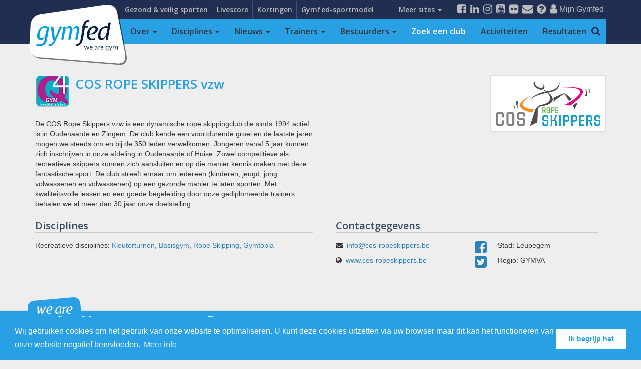

--- FILE ---
content_type: text/html; charset=UTF-8
request_url: https://www.gymfed.be/clubs/club/1612/recrean-skippers-vzw
body_size: 15197
content:
<!doctype html>
<html>
<head>
    <meta charset="utf-8">
    <title>COS ROPE SKIPPERS vzw : Clubs : Gymfed</title>
    <meta http-equiv="X-UA-Compatible" content="IE=edge">
    <meta name="viewport" content="width=device-width, initial-scale=1, maximum-scale=1, minimum-scale=1">
    <meta name="description" content="De COS Rope Skippers vzw is een dynamische rope skippingclub die sinds 1994  actief is in Oudenaarde en Zingem. De club kende een voortdurende  groei en de laatste jaren mogen we steeds om en bij de 350 leden verwelkomen. 

Jongeren vanaf 5 jaar kunnen zich inschrijven in onze afdeling in Ouden...">
    <meta name="author" content="Gymfed">

    <meta property="og:title" content="COS ROPE SKIPPERS vzw : Clubs : Gymfed" />
    <meta property="og:site_name" content="Gymfed"/>
    <meta property="og:url" content="https://www.gymfed.be/clubs/club/1612/recrean-skippers-vzw" />
    <meta property="og:description" content="De COS Rope Skippers vzw is een dynamische rope skippingclub die sinds 1994  actief is in Oudenaarde en Zingem. De club kende een voortdurende  groei en de laatste jaren mogen we steeds om en bij de 350 leden verwelkomen. 

Jongeren vanaf 5 jaar kunnen zich inschrijven in onze afdeling in Ouden..." />
    <meta property="og:type" content="article" />
    <meta property="og:locale" content="nl_BE" />
    <meta property="article:author" content="https://www.facebook.com/GymnastiekFederatie" />
    <meta property="article:publisher" content="https://www.facebook.com/GymnastiekFederatie" />
    <meta property="og:image" content="" />
    <meta name="csrf-token" content="fdb8f2015cd8f391d1b409e6992e1885" />
    <meta name="9d09cd9649e0de8" content="f16f5180803741f1ce2abc47a57dab26" />

    <!-- Javascript -->
    <script type='text/javascript' src="https://cdnjs.cloudflare.com/ajax/libs/modernizr/2.7.1/modernizr.min.js"></script>
    <script type='text/javascript' src="/themes/global/js/css3-mediaqueries.js"></script>
    <script type='text/javascript' src="/assets/js/libs.js"></script>

    <link rel="stylesheet" href="/themes/global/css/bootstrap.min.css">
    <link rel="stylesheet" href="https://maxcdn.bootstrapcdn.com/font-awesome/4.7.0/css/font-awesome.min.css" />
    <link rel="stylesheet" href="https://cdnjs.cloudflare.com/ajax/libs/bootstrap-datepicker/1.3.1/css/datepicker3.min.css" />
    <link rel="stylesheet" href="/themes/global/js/fancybox/jquery.fancybox.css" />
    <link rel="stylesheet" href="/themes/global/css/yamm.css" />
    <link rel="stylesheet" href="https://cdnjs.cloudflare.com/ajax/libs/jasny-bootstrap/3.1.3/css/jasny-bootstrap.min.css">

    <!--[if lt IE 8]><link rel="stylesheet" href="/themes/global/css/bootstrap-ie7.css" /><![endif]-->


    <link rel="stylesheet" href="https://fonts.googleapis.com/css?family=Open+Sans:300,600" />
    <link rel="stylesheet" href="/themes/default/gymfed_colors.css?2" />
    <link rel="stylesheet" href="/themes/default/messages.css" />
    <link rel="stylesheet" href="/themes/default/bootstrapprint.css" />
    <link rel="stylesheet" href="/themes/default/gymfed_base.css?6" />
    <!--[if lt IE 9]><link rel="stylesheet" href="/themes/default/ie8.css" /><![endif]-->

    <link rel='stylesheet' type='text/css' href='https://www.gymfed.be/assets/cache/default_clubs_clubs_mod_f8bc4471ce16e431c318b4ef99ca9724.min.css' media='screen' />

    <link rel="shortcut icon" href="https://www.gymfed.be/favicon.ico">
    <link rel="apple-touch-icon" sizes="57x57" href="/apple-touch-icon-57x57.png">
    <link rel="apple-touch-icon" sizes="60x60" href="/apple-touch-icon-60x60.png">
    <link rel="apple-touch-icon" sizes="72x72" href="/apple-touch-icon-72x72.png">
    <link rel="apple-touch-icon" sizes="76x76" href="/apple-touch-icon-76x76.png">
    <link rel="apple-touch-icon" sizes="114x114" href="/apple-touch-icon-114x114.png">
    <link rel="apple-touch-icon" sizes="120x120" href="/apple-touch-icon-120x120.png">
    <link rel="apple-touch-icon" sizes="144x144" href="/apple-touch-icon-144x144.png">
    <link rel="apple-touch-icon" sizes="152x152" href="/apple-touch-icon-152x152.png">
    <link rel="apple-touch-icon" sizes="180x180" href="/apple-touch-icon-180x180.png">
    <link rel="icon" type="image/png" href="/favicon-32x32.png" sizes="32x32">
    <link rel="icon" type="image/png" href="/android-chrome-192x192.png" sizes="192x192">
    <link rel="icon" type="image/png" href="/favicon-96x96.png" sizes="96x96">
    <link rel="icon" type="image/png" href="/favicon-16x16.png" sizes="16x16">
    <link rel="manifest" href="/manifest.json">
    <meta name="msapplication-TileColor" content="#009ee3">
    <meta name="msapplication-TileImage" content="/mstile-144x144.png">
    <meta name="theme-color" content="#ffffff">


    
    
        <!-- Google Tag Manager -->
    <script>(function(w,d,s,l,i){w[l]=w[l]||[];w[l].push({'gtm.start':
                new Date().getTime(),event:'gtm.js'});var f=d.getElementsByTagName(s)[0],
            j=d.createElement(s),dl=l!='dataLayer'?'&l='+l:'';j.async=true;j.src=
            'https://www.googletagmanager.com/gtm.js?id='+i+dl;f.parentNode.insertBefore(j,f);
        })(window,document,'script','dataLayer','GTM-TXVBXDM');</script>
    <!-- End Google Tag Manager -->
    
    <script>
        window.isApp = false;

        // Send a message to the parent window
        window.parent.postMessage('get-window-name', '*');

        window.parent.postMessage({current: window.location.pathname}, '*');

        // Listen for the response
        window.addEventListener('message', function(event) {
            // Check the origin of the message
            /*if (event.origin !== 'http://localhost:5173') { // replace with the origin of your parent window
                return;
            }*/

            if(event.data === 'back-activities') {
                if(window.location.pathname.includes('kalender/opleidingen')) {
                    window.location.href = '/kalender/opleidingen?customReferrer=gymfed_mobile_app';
                } else if(window.location.pathname.includes('kalender')) {
                    window.location.href = '/kalender?customReferrer=gymfed_mobile_app';
                } else {
                    window.history.back();
                }
            }
            if(event.data === 'back-news') {
                if(window.location.pathname.includes('nieuws')) {
                    window.location.href = '/nieuws?customReferrer=gymfed_mobile_app';
                } else {
                    window.history.back();
                }
            }
            if(event.data === 'gymfed_mobile_app') {
                // The data of the message is the window name
                var windowName = event.data;
                window.isApp = windowName === 'gymfed_mobile_app';
            }
        });

    </script>
</head>
<body>

<!-- Google Tag Manager (noscript) -->
<noscript><iframe src="https://www.googletagmanager.com/ns.html?id=GTM-TXVBXDM"
                  height="0" width="0" style="display:none;visibility:hidden"></iframe></noscript>
<!-- End Google Tag Manager (noscript) -->

<div id="fb-root"></div>
<script>(function(d, s, id) {
        var js, fjs = d.getElementsByTagName(s)[0];
        if (d.getElementById(id)) return;
        js = d.createElement(s); js.id = id;
        js.src = "//connect.facebook.net/nl_NL/sdk.js#xfbml=1&version=v2.5&appId=459938857495766";
        fjs.parentNode.insertBefore(js, fjs);
    }(document, 'script', 'facebook-jssdk'));</script>

<header class="hidden-print">
    <div class="topbar hidden-xs">
        <div class="container">
            <a href="/" class="logo"><img src="/gymfed.svg" class="img-responsive" /></a>
            <div class="quicklinkswrapper hidden-xs">
            <ul class="nav nav-tabs auto-collapse quicklinks"><li class=" "><a href="/gezondenethischsporten" >Gezond & veilig sporten</a></li>
<li class=" "><a href="/results/scoreexpress" >Livescore</a></li>
<li class=" "><a href="/korting" >Kortingen</a></li>
<li class=" "><a href="https://gymfedsportmodel.be"  target="_blank">Gymfed-sportmodel</a></li>
<li class=" "><a href="/shop" >Gymshop</a></li>
<li class=" "><a href="/topsport" >Topsport</a></li>
<li class=" "><a href="/academy" >Academy</a></li>
<li class=" "><a href="/kidies" >Kidies</a></li>
<li class=" "><a href="/gymtopia" >Gymtopia</a></li>
<li class=" "><a href="/gymbo-en-gymba" >Gymbo & Gymba</a></li>
<li class=" "><a href="https://www.wearefreerunning.be/home"  target="_blank">We Are Freerunning</a></li>
<li class=" "><a href="/gezondenethischsporten" >Gezond en veilig sporten</a></li>
<li class=" "><a href="https://clubapp.gymfed.be/" >Clubapp</a></li>
<li class=" "><a href="/trainers-app" >Trainersapp</a></li>
<li class=" "><a href="/pers" >Pers en media</a></li></ul>            </div>
            <ul class="nav navbar-nav navbar-right">
    <li><a href="https://www.facebook.com/GymnastiekFederatie" target="_blank"><i class="fa fa-facebook-square fa-lg"></i></a></li>
    <li><a href="https://www.linkedin.com/company/gymnastiekfederatie/" target="_blank"><i class="fa fa-linkedin fa-lg"></i></a></li>
    <li><a href="https://www.instagram.com/wearegym" target="_blank"><i class="fa fa-instagram fa-lg"></i></a></li>
    <li><a href="https://www.youtube.com/GymnastiekFederatie" target="_blank"><i class="fa fa-youtube-square fa-lg"></i></a></li>
    <li><a href="https://www.flickr.com/photos/gymfed/albums" target="_blank"><i class="fa fa-flickr fa-lg"></i></a></li>

    <li><a href="https://www.gymfed.be/medewerkers"><i class="fa fa-envelope fa-lg"></i></a></li>
    <li><a href="https://www.gymfed.be/faq"><i class="fa fa-question-circle fa-lg"></i></a></li>

            <li><a href="https://www.gymfed.be/login"><span class="title"><i class="fa fa-user fa-lg"></i> Mijn Gymfed</span></a></li>
    
    </ul>        </div>
    </div>
    <div class="nav-holder" >
        <div class="container">
            <nav class="navbar yamm navbar-default" role="navigation" >
                <!-- Brand and toggle get grouped for better mobile display -->
                <div class="navbar-header visible-xs">
                    <a href="#" type="button" class="bars pull-right" data-toggle="collapse" data-target="#bs-example-navbar-collapse-1"><i class="fa fa-bars fa-2x"></i></a>
                    <a href="/login" class="bars pull-right"><i class="fa fa-user fa-2x"></i></a>
                    <a class="navbar-brand brand-xs" href="/">Gymfed</a>
                </div>

                <!-- Collect the nav links, forms, and other content for toggling -->
                <div class="collapse navbar-collapse" id="bs-example-navbar-collapse-1" style="max-height:80vh;">
                    <ul class="nav navbar-nav"><li class="dropdown yamm-fw"><a href="https://www.gymfed.be/over-ons" class="dropdown-toggle" data-toggle="dropdown">Over <span class="caret"></span></a><ul class="dropdown-menu hidden-xs">
    <li>
        <div class="yamm-content">
            <div class="col-sm-3">
                <img src="/assets/over_gymfed.png" class="img-responsive" />
            </div>
            <div class="col-sm-6">
                <h3>we are gym</h3>
                <p></p>
<p>De Gymnastiekfederatie Vlaanderen, kortweg Gymfed, bundelt zo'n 318 clubs, goed voor meer dan 121 000 sporters in Vlaanderen. We zijn er als ondersteunende, begeleidende en inspirerende federatie om gymnastiekclubs te versterken en de gymsport te promoten. Samen met onze clubs bouwen we aan fysiek en mentaal sterke gymnasten met als doel hen levenslang te laten genieten van gymnastiek.</p>
<p></p>                <p><a href="/over-gymfed">Lees verder...</a></p>
            </div>
            <div class="col-sm-3">
                <h3>Meer over Gymfed</h3>
                <ul class="list-unstyled">
                <li><a href="/disciplines">Onze disciplines</a></li><li><a href="/clubs">Onze clubs</a></li><li><a href="/medewerkers">Ons team</a></li><li><a href="/bestuur">Organisatiestructuur</a></li>                </ul>
            </div>
        </div>
    </li>
</ul></li>
<li class="dropdown yamm-fw"><a href="/disciplines" class="dropdown-toggle" data-toggle="dropdown">Disciplines <span class="caret"></span></a>        <ul class="dropdown-menu hidden-xs">
            <li>
                <div class="yamm-content buttons">
                    <div class="row">
                        <div class="col-sm-6">
                            <div class="row">
                                <div class="col-md-6"><a href="/disciplines/dmt" class="cat-493-bullet cat-bullet">DMT</a></div><div class="col-md-6"><a href="/disciplines/kleuterturnen" class="cat-8-bullet cat-bullet">Kleuterturnen</a></div><div class="col-md-6"><a href="/disciplines/basisgym" class="cat-9-bullet cat-bullet">Basisgym</a></div><div class="col-md-6"><a href="/disciplines/volwassenen-en-seniorengym" class="cat-13-bullet cat-bullet">Volwassenen- en seniorengym</a></div><div class="col-md-6"><a href="/disciplines/freerunning" class="cat-10-bullet cat-bullet">Freerunning</a></div><div class="col-md-6"><a href="/disciplines/g-gym" class="cat-12-bullet cat-bullet">G-Gym</a></div><div class="col-md-6"><a href="/disciplines/recrea" class="cat-14-bullet cat-bullet">Recrea</a></div>
                            </div>
                        </div>
                        <div class="col-sm-6">
                            <div class="row">
                                <div class="col-md-6"><a href="/disciplines/acro" class="cat-1-bullet cat-bullet">Acro</a></div><div class="col-md-6"><a href="/disciplines/dans-en-demo" class="cat-2-bullet cat-bullet">Dans en Demo</a></div><div class="col-md-6"><a href="/disciplines/ritmiek" class="cat-3-bullet cat-bullet">Ritmiek</a></div><div class="col-md-6"><a href="/disciplines/toestelturnen-jongens" class="cat-4-bullet cat-bullet">Toestelturnen jongens</a></div><div class="col-md-6"><a href="/disciplines/toestelturnen-meisjes" class="cat-5-bullet cat-bullet">Toestelturnen meisjes</a></div><div class="col-md-6"><a href="/disciplines/trampoline" class="cat-6-bullet cat-bullet">Trampoline</a></div><div class="col-md-6"><a href="/disciplines/tumbling" class="cat-7-bullet cat-bullet">Tumbling</a></div><div class="col-md-6"><a href="/disciplines/rope-skipping" class="cat-340-bullet cat-bullet">Rope Skipping</a></div>
                            </div>
                        </div>
                    </div>
                </div>
            </li>
        </ul></li>
<li class="dropdown yamm-fw"><a href="/nieuws" class="dropdown-toggle" data-toggle="dropdown">Nieuws <span class="caret"></span></a><ul class="dropdown-menu hidden-xs">
    <li>
        <div class="yamm-content">
            <div class="row">
    <div class="col-sm-6">
            <div class="row"><div class="col-sm-6"><a href="https://www.gymfed.be/nieuws/boost-je-trainingen-in-2026-met-onze-sporttechnische-programmas" class="img-button text-overlay">
                <img src="https://gymfed.s3.eu-central-1.amazonaws.com/media/8e0ccec39e4283a35c26f4cf62df9fbe_lnd_m.png" class="img-responsive"  />
                <span class="text">Boost je trainingen in 2026 met onze sporttechnische programma's</span></a></div><div class="col-sm-6"><a href="https://www.gymfed.be/nieuws/qa-kim-en-valerie-belgische-expertise-op-europees-niveau" class="img-button text-overlay">
                <img src="https://gymfed.s3.eu-central-1.amazonaws.com/media/180e63bc5852db169066746580360628_lnd_m.png" class="img-responsive"  />
                <span class="text">Q&A | Kim en Valerie: Belgische expertise op Europees niveau</span></a></div></div><div class="row"><div class="col-sm-6"><a href="https://www.gymfed.be/nieuws/club-in-de-kijker-freerun-wild-genk-richting-europa" class="img-button text-overlay">
                <img src="https://gymfed.s3.eu-central-1.amazonaws.com/media/1219315571e1c5d2a1c4980cbfdf07dd_lnd_m.png" class="img-responsive"  />
                <span class="text">Club in de kijker: Freerun Wild Genk richting Europa</span></a></div><div class="col-sm-6"><a href="https://www.gymfed.be/nieuws/dipje-motiveer-je-gymnasten-met-deze-7-tips" class="img-button text-overlay">
                <img src="https://gymfed.s3.eu-central-1.amazonaws.com/media/75b9e765617e5f00b59616a7ffc3c1cf_lnd_m.jpg" class="img-responsive"  />
                <span class="text">Dipje? Motiveer je gymnasten met deze 7 tips</span></a></div></div>    </div>
    <div class="col-sm-6">
        <h3>Andere berichten</h3>
        <ul class="list-unstyled">
            <li><a href="https://www.gymfed.be/nieuws/club-in-de-kijker-freerun-wild-genk-richting-europa">Club in de kijker: Freerun Wild Genk richting Europa</a></li><li><a href="https://www.gymfed.be/nieuws/dipje-motiveer-je-gymnasten-met-deze-7-tips">Dipje? Motiveer je gymnasten met deze 7 tips</a></li><li><a href="https://www.gymfed.be/nieuws/een-trapje-hoger-als-trainer-in-2026">Een trapje hoger als trainer in 2026</a></li><li><a href="https://www.gymfed.be/nieuws/boost-je-trainingen-in-2026-met-onze-sporttechnische-programmas">Boost je trainingen in 2026 met onze sporttechnische programma's</a></li><li><a href="https://www.gymfed.be/nieuws/nieuwe-vts-trainersopleidingen-freerunning-start-2-coach-initiator">Nieuwe VTS-trainersopleidingen Freerunning - Start 2 Coach & Initiator</a></li><li><a href="https://www.gymfed.be/nieuws/qa-kim-en-valerie-belgische-expertise-op-europees-niveau">Q&A | Kim en Valerie: Belgische expertise op Europees niveau</a></li><li><a href="https://www.gymfed.be/nieuws/mailen-via-de-clubapp-dit-verandert-er">Mailen via de ClubApp: dit verandert er</a></li><li><a href="https://www.gymfed.be/nieuws/zo-maak-je-jezelf-en-jouw-gymnasten-wedstrijdsklaar">Tips van toppers: sterk aan de start van de wedstrijden</a></li><li><a href="https://www.gymfed.be/nieuws/ben-jij-klaar-voor-het-nieuwe-gymnastiekjaar">Ben jij klaar voor het nieuwe gymnastiekjaar? </a></li><li><a href="https://www.gymfed.be/nieuws/gymfed-jaaroverzicht-2025">Gymfed Jaaroverzicht 2025</a></li>            <li><a href="/nieuws">ALLE NIEUWSBERICHTEN <i class="fa fa-chevron-right"></i></a></li>
        </ul>
    </div>
</div>        </div>
    </li>
</ul></li>
<li class="dropdown yamm-fw"><a href="https://www.gymfed.be/trainers" class="dropdown-toggle" data-toggle="dropdown">Trainers <span class="caret"></span></a><ul class="dropdown-menu hidden-xs">
    <li>
        <div class="yamm-content buttons">
            <div class="row">
                <div class="col-sm-offset-3 col-sm-4">
                    <div class="row">
                        <ul>
                        <li><a href="https://www.gymfed.be/trainers/gymfedsportmodel" class="cat-5-bullet cat-bullet">Gymfed-sportmodel</a></li><li><a href="/academy/trainer" class="cat-5-bullet cat-bullet">Trainersopleidingen</a></li><li><a href="https://www.gymfed.be/trainers/inspiratie-en-lesinhoud" class="cat-5-bullet cat-bullet">Inspiratie en lesinhoud</a></li><li><a href="/trainers-app" class="cat-5-bullet cat-bullet">Trainersapp</a></li>                        </ul>
                    </div>
                </div>
                <div class="col-sm-4">
                    <div class="row">
                        <ul>
                            <li><a href="https://www.gymfed.be/trainers/wedstrijden-happenings-en-toernooien" class="cat-5-bullet cat-bullet">Wedstrijden, happenings en toernooien</a></li><li><a href="/gezondenethischsporten" class="cat-5-bullet cat-bullet">Gezond en veilig sporten</a></li><li><a href="https://www.gymfed.be/trainers/communicatie-vanuit-de-federatie" class="cat-5-bullet cat-bullet">Communicatie vanuit Gymfed</a></li><li><a href="/medewerkers/sportieve-organisaties" class="cat-5-bullet cat-bullet">Contact Gymfed team</a></li>                        </ul>
                    </div>
                </div>
            </div>
        </div>
    </li>
</ul></li>
<li class="dropdown yamm-fw"><a href="https://www.gymfed.be/bestuurders" class="dropdown-toggle" data-toggle="dropdown">Bestuurders <span class="caret"></span></a><ul class="dropdown-menu hidden-xs">
    <li>
        <div class="yamm-content buttons">
            <div class="row">
                <div class="col-sm-offset-3 col-sm-4">
                    <div class="row">
                        <ul>
                        <li><a href="https://www.gymfed.be/bestuurders/gymfedsportmodel" class="cat-5-bullet cat-bullet">Gymfed-sportmodel</a></li><li><a href="https://www.gymfed.be/bestuurders/clubadministratie" class="cat-5-bullet cat-bullet">Clubadministratie</a></li><li><a href="https://www.gymfed.be/bestuurders/q4gym" class="cat-5-bullet cat-bullet">Q4Gym label</a></li><li><a href="https://www.gymfed.be/bestuurders/infrastructuur" class="cat-5-bullet cat-bullet">Infrastructuur</a></li><li><a href="https://www.gymfed.be/bestuurders/clubbeleid" class="cat-5-bullet cat-bullet">Clubbeleid</a></li>                        </ul>
                    </div>
                </div>
                <div class="col-sm-4">
                    <div class="row">
                        <ul>
                            <li><a href="https://www.gymfed.be/bestuurders/webinars-en-good-practices" class="cat-5-bullet cat-bullet">Webinars en good practices</a></li><li><a href="https://www.gymfed.be/bestuurders/wedstrijden-happenings-en-toernooien" class="cat-5-bullet cat-bullet">Wedstrijden, happenings en toernooien</a></li><li><a href="/gezondenethischsporten" class="cat-5-bullet cat-bullet">Gezond en veilig sporten</a></li><li><a href="https://www.gymfed.be/bestuurders/communicatie-vanuit-de-federatie" class="cat-5-bullet cat-bullet">Communicatie vanuit Gymfed</a></li><li><a href="/medewerkers/clubwerking" class="cat-5-bullet cat-bullet">Contact Gymfed team</a></li>                        </ul>
                    </div>
                </div>
            </div>
        </div>
    </li>
</ul></li>
<li class="active yamm-fw"><a href="/clubs" >Zoek een club</a></li>
<li class="yamm-fw"><a href="/kalender" >Activiteiten</a></li>
<li class="yamm-fw"><a href="/results" >Resultaten</a></li></ul>                    <div class="visible-xs">
                        <hr/>
                        <div style="padding-top: 10px;padding-left: 15px;color: #EEE; text-transform:uppercase; font-size: 1.3rem; line-height: 20px;">Meer sites</div>
                        <ul class="nav navbar-nav"><li class=" "><a href="/gezondenethischsporten" >Gezond & veilig sporten</a></li>
<li class=" "><a href="/results/scoreexpress" >Livescore</a></li>
<li class=" "><a href="/korting" >Kortingen</a></li>
<li class=" "><a href="https://gymfedsportmodel.be"  target="_blank">Gymfed-sportmodel</a></li>
<li class=" "><a href="/shop" >Gymshop</a></li>
<li class=" "><a href="/topsport" >Topsport</a></li>
<li class=" "><a href="/academy" >Academy</a></li>
<li class=" "><a href="/kidies" >Kidies</a></li>
<li class=" "><a href="/gymtopia" >Gymtopia</a></li>
<li class=" "><a href="/gymbo-en-gymba" >Gymbo & Gymba</a></li>
<li class=" "><a href="https://www.wearefreerunning.be/home"  target="_blank">We Are Freerunning</a></li>
<li class=" "><a href="/gezondenethischsporten" >Gezond en veilig sporten</a></li>
<li class=" "><a href="https://clubapp.gymfed.be/" >Clubapp</a></li>
<li class=" "><a href="/trainers-app" >Trainersapp</a></li>
<li class=" "><a href="/pers" >Pers en media</a></li></ul>                    </div>

                    <form class="navbar-form navbar-right hidden-xs unfocus" id="searchform" role="search">
                        <div class="input-group">
                            <input type="text" id="search" class="form-control" placeholder="Zoekterm" value=""/>
                            <span class="input-group-btn">
                                <button type="submit" class="btn btn-default"><i class="fa fa-search fa-lg"></i></button>
                            </span>
                        </div>
                    </form>
                </div><!-- /.navbar-collapse -->
            </nav>
        </div>
    </div>
</header>
<div class="visible-print">
    <img src="https://www.gymfed.be/gymfed_print.jpg" class="logo" width="280" />
</div>



<div class="container main"><!-- Start of Main Container -->
    <div class="row">
        <div class="col-xs-12 col-ms-12 col-md-12 col-lg-12 col-xl-10">
            
<div id="club" style="margin-top: 20px; margin-bottom: 50px;">

    <div class="row">
        <div class="col-sm-6">

                            <a href="https://www.q4gym.be" target="_blank" class="pull-left margin-right"><img src="/themes/default/i/q4gym.png" alt="Q4Gym" /></a>
            
                            <h1>COS ROPE SKIPPERS vzw</h1>
                        <div class="clearfix"></div>
                            <p style="margin-top:20px;margin-bottom: 20px">De COS Rope Skippers vzw is een dynamische rope skippingclub die sinds 1994  actief is in Oudenaarde en Zingem. De club kende een voortdurende  groei en de laatste jaren mogen we steeds om en bij de 350 leden verwelkomen. 

Jongeren vanaf 5 jaar kunnen zich inschrijven in onze afdeling in Oudenaarde of Huise.  Zowel competitieve als recreatieve skippers kunnen zich aansluiten en op die manier kennis maken met deze fantastische sport. De club streeft ernaar om iedereen (kinderen, jeugd, jong volwassenen en volwassenen) op een gezonde manier te laten sporten. Met kwaliteitsvolle lessen en een goede begeleiding door onze gediplomeerde trainers behalen we al meer dan 30 jaar onze doelstelling.</p>
            
        </div>
        <div class="col-sm-6">
                            <div class="block col-sm-5 pull-right"><img src="[data-uri]" class="img-responsive" /></div>
            
        </div>

    </div>
    <div class="row">
        <div class="col-sm-6">
                            <h2>Disciplines</h2><p>Recreatieve disciplines: <a href="/disciplines/kleuterturnen" class="">Kleuterturnen</a>, <a href="/disciplines/basisgym" class="">Basisgym</a>, <a href="/disciplines/rope-skipping" class="">Rope Skipping</a>, <a href="/disciplines/gymtopia" class="">Gymtopia</a></p>            
        </div>
        <div class="col-sm-6">
                        <div class="col-sm-12">
                <h2>Contactgegevens</h2>
                <div class="row">
                    <div class="col-md-6">
                    
                    <p><i class="fa fa-envelope"></i>&nbsp;&nbsp;<a href="mailto:info@cos-ropeskippers.be">info@cos-ropeskippers.be</a></p>
                    <p><i class="fa fa-globe"></i>&nbsp;&nbsp;<a href="http://www.cos-ropeskippers.be" target="_blank">www.cos-ropeskippers.be</a></p>                    </div>
                    <div class="col-md-1">
                                            <a href="https://www.facebook.com/cosropeskippers" target="_blank"><i class="fa fa-facebook-square fa-2x"></i></a>                        <a href="https://twitter.com/Cosropeskippers" target="_blank"><i class="fa fa-twitter-square fa-2x"></i></a>                                        </div>
                    <div class="col-md-5">

                        <p>Stad: Leupegem</p>                        <p>Regio: GYMVA</p>                    </div>
                </div>
            </div>
            
                    </div>
    </div>

    
    
</div>
        </div>
    </div>
</div>
<div class="sponsors  hidden-xs hidden-print">
    <div class="container">
        <img src="/themes/default/i/wearegym.png" alt="we are gym" class="we-are-gym hidden-sm" />
                        <a href="http://www.janssen-fritsen.be" target="_blank" class="partnerLink"><img src="https://gymfed.s3.eu-central-1.amazonaws.com/media/2dfedb038fe38789ff0b5ad0a8a6ff07_l.png" class="img-responsive" alt="Janssen Fritsen"/></a>                <a href="https://www.nationale-loterij.be/meer-dan-spelen" target="_blank" class="partnerLink"><img src="https://gymfed.s3.eu-central-1.amazonaws.com/media/bfae75f147a7c57f2b82cd48aa86467c_l.png" class="img-responsive" alt="Lotto"/></a>                <a href="http://www.vlaanderen.be" target="_blank" class="partnerLink"><img src="https://gymfed.s3.eu-central-1.amazonaws.com/media/3233eaf3a20e4651ff5cd36285bcca50_l.png" class="img-responsive" alt="Vlaamse overheid"/></a>                <a href="https://www.craftsportswear.com/" target="_blank" class="partnerLink"><img src="https://gymfed.s3.eu-central-1.amazonaws.com/media/36f0c1485dafe11cac8aecea9cf07b3d_l.png" class="img-responsive" alt="Craft"/></a>                <a href="https://eu.quatrogymnastics.com/" target="_blank" class="partnerLink"><img src="https://gymfed.s3.eu-central-1.amazonaws.com/media/44e28c02ae54593d0818884dc7b773e3_l.png" class="img-responsive" alt="Quatro"/></a>            </div>
</div>
<footer class="footer hidden-print">
    <div class="container">
        <div class="row">
            <div class="col-md-6 col-sm-4">
                <h2><a href="/over-gymfed">Over Gymfed</a></h2>

                <ul class="row"><li class=" col-md-4"><a href="/bestuur" >Bestuurszaken en organisatie</a></li>
<li class=" col-md-4"><a href="/gezondenethischsporten" >Gezond en ethisch sporten</a></li>
<li class=" col-md-4"><a href="/medewerkers" >Contact en medewerkers</a></li>
<li class=" col-md-4"><a href="/missie" >Missie</a></li>
<li class=" col-md-4"><a href="/trainers-app" >Trainersapp</a></li>
<li class=" col-md-4"><a href="/logo" >Logo</a></li>
<li class=" col-md-4"><a href="/clubapp" >Clubapp</a></li>
<li class=" col-md-4"><a href="/vacatures" >Vacatures</a></li>
<li class=" col-md-4"><a href="/aansluiten" >Club aansluiten</a></li>
<li class=" col-md-4"><a href="https://www.gymfed.be/over-gymfed/online-inschrijven" >Inschrijven opleidingen</a></li>
<li class=" col-md-4"><a href="/pers" >Pers & media</a></li>
<li class=" col-md-4"><a href="/medisch" >Medisch</a></li>
<li class=" col-md-4"><a href="/partners" >Partners</a></li>
<li class=" col-md-4"><a href="/shop" >Gymshop</a></li>
<li class=" col-md-4"><a href="/verzekeringen" >Verzekeringen</a></li>
<li class=" col-md-4"><a href="/faq" >FAQ</a></li>
<li class=" col-md-4"><a href="https://www.gymfed.be/over-gymfed/meer-sites" >Meer sites</a></li></ul>
                                <div class="">
                    <h2>Inschrijven nieuwsbrief (niet leden)</h2>

                    <div class="input-group subscribe-newsletter">
                        <input type="email" id="email" class="form-control" placeholder="E-mail adres" >
                        <input type="hidden" id="newsletter_type" value="0" >
                        <span class="input-group-btn">
                            <button class="btn btn-primary btn-subscribe-newsletter" type="button">Inschrijven</button>
                        </span>
                    </div>
                </div>
                            </div>
            <div class="col-md-4 col-sm-4">
                <h2>Disciplines</h2>
                        <div class="row">
            <div class="col-md-6"><ul><li><a href="/disciplines/dmt">DMT</a></li><li><a href="/disciplines/kleuterturnen">Kleuterturnen</a></li><li><a href="/disciplines/basisgym">Basisgym</a></li><li><a href="/disciplines/volwassenen-en-seniorengym">Volwassenen- en seniorengym</a></li><li><a href="/disciplines/freerunning">Freerunning</a></li><li><a href="/disciplines/g-gym">G-Gym</a></li><li><a href="/disciplines/recrea">Recrea</a></li><li><a href="/disciplines/gymtopia">Gymtopia</a></li></ul></div>
            <div class="col-md-6"><ul><li><a href="/disciplines/acro">Acro</a></li><li><a href="/disciplines/dans-en-demo">Dans en Demo</a></li><li><a href="/disciplines/ritmiek">Ritmiek</a></li><li><a href="/disciplines/toestelturnen-jongens">Toestelturnen jongens</a></li><li><a href="/disciplines/toestelturnen-meisjes">Toestelturnen meisjes</a></li><li><a href="/disciplines/trampoline">Trampoline</a></li><li><a href="/disciplines/tumbling">Tumbling</a></li><li><a href="/disciplines/rope-skipping">Rope Skipping</a></li></ul></div>
        </div>
            </div>
            <div class="col-md-2 col-sm-4">
                <h2>Mijn Gymfed</h2>
                <ul>
                    <li><a href="/login">Inloggen</a></li>                    <li><a href="/gebruiksvoorwaarden">Gebruiksvoorwaarden</a></li>
                    <li><a href="/privacy">Privacy</a></li>
                </ul>

                <p>
                    <a href="/apps"><img src="/themes/default/i/apps_button.png" alt="De Gymfed Apps" class="img-responsive" /></a>
                </p>
            </div>
        </div>
    </div>
    <div class="bottom">
        <div class="container">
            <div class="row">
                <div class="col-sm-9">
                    &copy; Gymnastiekfederatie Vlaanderen vzw &bull; <span class="text-nowrap">Zuiderlaan 13, 9000 Gent</span> &bull; <span class="text-nowrap">Tel: 09 424 06 30</span> &bull; <a href="mailto:info@gymfed.be">info@gymfed.be</a>
                </div>
                <div class="col-sm-3 text-right">
                    <a href="http://www.facebook.com/GymnastiekFederatie" target="_blank"><i class="fa fa-facebook-square fa-2x"></i></a>
                    <a href="https://www.linkedin.com/company/gymnastiekfederatie/" target="_blank"><i class="fa fa-linkedin fa-2x"></i></a>
                    <a href="http://www.youtube.com/GymnastiekFederatie" target="_blank"><i class="fa fa-youtube-square fa-2x"></i></a>
                    <a href="http://www.instagram.com/wearegym" target="_blank"><i class="fa fa-instagram fa-2x"></i></a>
                    <a href="https://www.gymfed.be/medewerkers"><i class="fa fa-envelope fa-2x"></i></a>

                </div>
            </div>
        </div>
    </div>
</footer>

<div class="print-footer visible-print-block">
    <hr/>
    Donderdag 22 januari 2026<br/>
    https://www.gymfed.be/disciplines/g-gym<br/>
    &copy; Gymnastiekfederatie Vlaanderen vzw &bull; Zuiderlaan 13, 9000 Gent &bull; Tel: 09 243 12 00 &bull; info@gymfed.be

</div>

    
    <!-- Grab Google CDN's jQuery, with a protocol relative URL; fall back to local if offline -->
    <script src="https://cdnjs.cloudflare.com/ajax/libs/underscore.js/1.8.3/underscore-min.js"></script>
    <script src="https://code.jquery.com/jquery-1.11.0.min.js"></script>
    <script src="https://code.jquery.com/jquery-migrate-1.2.1.min.js"></script>
    <!-- The jQuery UI widget factory, can be omitted if jQuery UI is already included -->
    <script src="/themes/global/js/jquery.ui.widget.js"></script>
    <script src="/themes/global/js/jquery-ui.min.js"></script>
    <script src="/themes/global/js/bootstrap-tabdrop.js"></script>
    <!--BOOTSTRAP JS -->
    <script src="/themes/global/js/bootstrap.min.js"></script>

    <script src="https://cdnjs.cloudflare.com/ajax/libs/jasny-bootstrap/3.1.3/js/jasny-bootstrap.min.js"></script>
    <script src="https://cdnjs.cloudflare.com/ajax/libs/jquery-cookie/1.4.1/jquery.cookie.js"></script>

    <script src="https://embed.typeform.com/next/embed.js"></script>

    <!-- HTML5 shim and Respond.js IE8 support of HTML5 elements and media queries -->
    <!--[if lt IE 9]>
    <script type='text/javascript' src="http://html5shiv.googlecode.com/svn/trunk/html5.js"></script>
    <script type='text/javascript' src="https://cdnjs.cloudflare.com/ajax/libs/respond.js/1.4.2/respond.js"></script>
    <![endif]-->

    <!--LOAD PAGE JS-->
    <script src='https://www.gymfed.be/themes/default/../global/js/fancybox/jquery.fancybox.pack.js' type='text/javascript'></script>
<script src='https://www.gymfed.be/themes/default/../global/js/common.js' type='text/javascript'></script>
<script src='https://www.gymfed.be/themes/default/gymfed_common.js' type='text/javascript'></script>

    
        <link rel="stylesheet" type="text/css" href="//cdnjs.cloudflare.com/ajax/libs/cookieconsent2/3.0.3/cookieconsent.min.css" />
    <script src="//cdnjs.cloudflare.com/ajax/libs/cookieconsent2/3.0.3/cookieconsent.min.js"></script>
    <script>
        window.addEventListener("load", function(){
            window.cookieconsent.initialise({
                "palette": {
                    "popup": {
                        "background": "#29a0e4",
                        "text": "#ffffff"
                    },
                    "button": {
                        "background": "#ffffff",
                        "text": "#29a0e4"
                    }
                },
                "content": {
                    "message": "Wij gebruiken cookies om het gebruik van onze website te optimaliseren. U kunt deze cookies uitzetten via uw browser maar dit kan het functioneren van onze website negatief beïnvloeden.",
                    "dismiss": "Ik begrijp het",
                    "link": "Meer info"
                }
            })});
    </script>

    <script>
        window.addEventListener('mouseover', initLandbot, { once: true });
        window.addEventListener('touchstart', initLandbot, { once: true });
        var myLandbot;
        function initLandbot() {
            if (!myLandbot) {
                var s = document.createElement('script');s.type = 'text/javascript';s.async = true;
                s.addEventListener('load', function() {
                    var myLandbot = new Landbot.Livechat({
                        configUrl: 'https://chats.landbot.io/v3/H-1104559-SV67GFK1JHKOR1BK/index.json',
                    });
                });
                s.src = 'https://cdn.landbot.io/landbot-3/landbot-3.0.0.js';
                var x = document.getElementsByTagName('script')[0];
                x.parentNode.insertBefore(s, x);
            }
        }
    </script>
    
    
    </body>
</html>


--- FILE ---
content_type: text/css; charset=utf-8
request_url: https://www.gymfed.be/themes/default/messages.css
body_size: 1149
content:
/* MESSAGES */
.message_container { margin-bottom: 10px; padding: 10px; position: relative;}
.message_list_container { background: #fff; border: solid 1px #ddd;}
.message_view_container { background: #fff;}
.message_view_container #new_comment { padding: 0px; }
.message_container .message_header { display: table; width: 100%;}
.message_container .message_header .avatar { float: left; width: 50px; height: 50px; margin: 0 10px 5px 0; border-radius: 50% 50%; }
.message_container .message_header .name { color: #333; font-weight: bold;}
.message_container .message_header .info {  }
.message_container .message_header .info ul { font-size: 11px; color: #999;}
.message_container .message_header .info ul, .message_container .message_options ul{ list-style: none; padding: 0px; margin: 0px; color: #999;}
.message_container .message_header .info ul li { float: left; margin-right: 20px; list-style: disc; }
.message_container .message_header .info ul li a { color: #999; }
.message_container .message_header .info ul li:first-child, .message_container .message_options ul li:first-child{ list-style: none;}
.message_container .message_content { margin:7px 0; }
.message_container .message_options { display: block; font-size: 13px; border-top: solid 1px #ddd; padding-top: 7px; }
.message_container .message_options a { color: #0088CC; }
.message_container .message_options ul li { display: inline-block; margin: 0 15px 0 0; padding: 0; list-style: disc; cursor: pointer;}
.message_container .message_details { display: table; width: 100%; text-align: center; background: #dddddd; text-decoration: none; position: absolute; bottom: 0px; left: 0px;}
.message_container .message_details:hover { background: #ccc;}
.message_container .message_content .media { margin: 15px auto 0; overflow: hidden; }
.message_container .message_content .media img { display: block; float: left; margin: 0 5px 5px 0; border: solid 1px #ddd; }
.message_container .buttons { position: absolute; bottom: 15px; right: 15px; }

/* Change layout for club tweets */
.message_container.clubs { border-left: solid 3px #0088CC; }

/* INBOX */
.message_container.message_list_inbox { margin-bottom: 0px;}
.message_list_container.message_list_inbox { background: #fff; border-top: none;}
.message_list_container.message_list_inbox.message_status_0 { font-weight: bold; border-left: solid 3px #0088CC;  }

.comments_container { background: #e3eaef; padding: 10px; margin: 7px -10px -10px;}
.comment_list_container { width: 100%; padding: 0px; }
.comment_list_container .message_header .avatar { width: 32px; height: 32px; left: 0px;}
.comment_list_container .message_header .name { color: #0088CC; font-weight: bold;}
.comment_list_container .message_header .info { overflow: hidden; float: none; margin-left: 30px;}
.comment_list_container .message_header .info ul { font-size: 12px; color: #999; }

#new_post { margin: 0 auto 20px; position: relative; padding: 0px; border: none; }

#new_post .avatar { width: 50px; height: 50px;  padding-bottom:50px;  overflow: hidden; position: absolute; left: -50px; top: 0px; background: url('/assets/css_img/messages/user.png') no-repeat center center; background-size: 100% 100%;}
#new_post textarea { width: 100%; min-height: 70px; resize: vertical; overflow: hidden; padding: 10px 10px 0px; border-color: #fff;
    -webkit-box-shadow: inset 0 1px 1px rgba(0,0,0,.0),0 0 8px rgba(102,175,233,0);
    box-shadow: inset 0 1px 1px rgba(0,0,0,0),0 0 8px rgba(102,175,233,0);
    -webkit-border-radius: 0px; -moz-border-radius: 0px; border-radius: 0px;}
#new_post .btn { border-radius: 0;}
#add_image_post { position: relative; }
#new_post .extras { clear: both; background: #fff; border-top: solid 1px #ddd; }
#new_post .progress { height: 5px;margin-bottom: 0px; border-radius: 0px; -webkit-box-shadow: none; box-shadow: none; background-color: #fff;}
#new_post #link_preview { clear: both;}
#new_post #image_preview_holder { clear: both; padding: 0; margin: 0 auto; overflow: hidden;}
#new_post #image_preview_holder div { display: block; float: left; margin: 0 10px 10px 0; border: solid 1px #ddd; position: relative;}
#new_post #image_preview_holder div .btn { position: absolute; bottom: 0; right: 0; }
#new_post #image_preview_holder div input { display: none;}

#new_post.comment { clear: both; margin: 0 auto 0px 40px; background: transparent; }
.list_new_comment { clear: both; margin-top: 10px; width: 100%; margin-bottom: 20px; overflow: hidden; margin: 10px auto; }
#new_post.comment .avatar, .list_new_comment .avatar { width: 32px; height: 32px;  padding-bottom:32px;  overflow: hidden; left: -40px;}
#new_post.comment textarea, .list_new_comment textarea { width: 100%; border: solid 1px #ddd; min-height: 32px; height: 32px; resize: vertical; padding: 3px; float: left;}
#new_post.comment .extras { clear: none; background: transparent; border-top: none; }
#new_post.comment input[type="submit"], .list_new_comment input[type="submit"] { vertical-align: top; -webkit-border-radius: 0px; -moz-border-radius: 0px; border-radius: 0px; position: absolute; right: 0px; top: 0px; }
#dialog-confirm { display: none;}

/*.view_all_comments { display: block; margin-left: 0px; margin-bottom: 10px; }*/

.ref_link { display: inline-block; background: url('/assets/css_img/messages/listitem.png') no-repeat center left; padding-left: 20px; margin-left: 20px; }
.link-preview { margin-top: 15px; border: solid 1px #ddd; padding: 5px;}

.message_container .message_header .avatar.gymfed { border-radius: 0; border: none; }

--- FILE ---
content_type: text/css; charset=utf-8
request_url: https://www.gymfed.be/assets/cache/default_clubs_clubs_mod_f8bc4471ce16e431c318b4ef99ca9724.min.css
body_size: -122
content:
.list-group-item.club{padding:10px 15px 10px 45px}.list-group-item.club.q4gym{padding:10px 15px 10px 15px}.map.text-banner{height:470px}#map{height:95%}